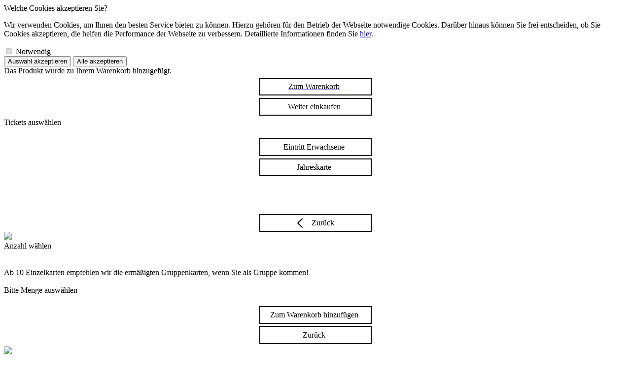

--- FILE ---
content_type: text/html; charset=UTF-8
request_url: https://hdgoe.at/author/Louise+Beckershaus
body_size: 54854
content:
<!DOCTYPE HTML PUBLIC "-//W3C//DTD HTML 4.01//EN" "http://www.w3.org/TR/html4/strict.dtd">

<html lang="de" class="no-js">

<head>
	<!-- <meta name="viewport" content="width=device-width, user-scalable=no"> -->
	<meta name="viewport" content="width=device-width">
	<meta name="description" content="hdgö - Haus der Geschichte Österreich">
	<meta http-equiv="Content-Type" content="text/html; charset=utf-8" />
	<meta http-equiv="X-UA-Compatible" content="IE=edge" />

	<meta property="og:title" content="Haus der Geschichte Österreich - hdgö" />
	<meta property="og:image" content="https://hdgoe.at/items/frontend/img/logo_new.jpg" />
	<meta property="og:type" content="website" />
	<meta property="og:url" content="https://hdgoe.at/" />
	<meta property="og:site_name" content="hdgö - Haus der Geschichte Österreich" />
	<meta property="og:description" content="Das Haus der Geschichte Österreich ist das erste zeitgeschichtliche Museum der Republik. Zeitgemäß vermittelt und pointiert erzählt, lädt das neue Museum in der Hofburg zur Auseinandersetzung mit der ambivalenten österreichischen Geschichte ein. " />
		<title>Louise Beckershaus - hdgö</title>
	
	      <link rel="canonical" href="https://hdgoe.at/author/Louise+Beckershaus" />
        
	
	
	<link rel="stylesheet" type="text/css" href="https://hdgoe.at/items/general/css/fonts.css">
	<link rel="stylesheet" type="text/css" href="https://hdgoe.at/items/general/css/demo.css">
	<link rel="stylesheet" type="text/css" href="https://hdgoe.at/items/frontend/css/desktop.css?ver=1769690417" media="all" />

	<link id="popup_css" rel="stylesheet" type="text/css" href="https://hdgoe.at/items/frontend/css/popup_black.css" media="all" />
	<link rel="stylesheet" type="text/css" href="https://hdgoe.at/items/frontend/css/jquery-ui.min.css" media="all" />
	<link rel="stylesheet" type="text/css" href="https://hdgoe.at/items/frontend/css/lightbox.css?ver=1769690417" media="all" />
	<link rel="stylesheet" type="text/css" href="https://hdgoe.at/items/frontend/css/animate.css" media="all" />
	<link rel="stylesheet" type="text/css" href="https://hdgoe.at/items/frontend/css/slick.css" media="all" />
	<link rel="stylesheet" type="text/css" href="https://hdgoe.at/items/frontend/css/jquery.timepicker.css" media="all" />
	<link rel="stylesheet" type="text/css" href="https://hdgoe.at/items/frontend/css/fullcalendar.css?ver=1769690417" media="all" />

	<link rel="icon" type="image/svg" href="https://hdgoe.at/items/frontend/img/logo_fav.png">

	<script type="text/javascript" src="https://hdgoe.at/items/general/js/jquery-1.11.3.min.js"></script>
	<script src="https://hdgoe.at/items/frontend/js/jquery-ui.min.js" type="text/javascript"></script>
	<script src="https://hdgoe.at/items/general/js/jquery-touch-punch.js" type="text/javascript"></script>
	<script src="https://hdgoe.at/items/frontend/js/slick.js" type="text/javascript"></script>
	<script src="https://hdgoe.at/items/frontend/js/packery.pkgd.min.js" type="text/javascript"></script>
	<script src="https://hdgoe.at/items/frontend/js/animatesprite.js" type="text/javascript"></script>
	<script src="https://hdgoe.at/items/frontend/js/jquery.timepicker.js" type="text/javascript"></script>
	<script src="https://hdgoe.at/items/frontend/js/lightbox.js?ver=1769690417" type="text/javascript"></script>
	<script src="https://hdgoe.at/items/frontend/js/jquery.lazy.min.js?ver=4" type="text/javascript"></script>
<!-- 	<script src="https://hdgoe.at/items/general/js/jquery.waypoints.min.js" type="text/javascript"></script> -->
	
	
	
	
	<!--<script src="https://hdgoe.at/items/frontend/js/jquery-ui-draggable-collision.min.js" type="text/javascript"></script>
		-->
	<script src="https://hdgoe.at/items/frontend/js/moment.js" type="text/javascript"></script>
	<script src="https://hdgoe.at/items/frontend/js/moment-recur.js" type="text/javascript"></script>
	<script src="https://hdgoe.at/items/frontend/js/fullcalendar.js" type="text/javascript"></script>
	<script src="https://hdgoe.at/items/frontend/js/desktop.js?ver=1769690417" type="text/javascript"></script>
	<script src="https://hdgoe.at/items/frontend/js/responsive.js?ver=2" type="text/javascript"></script>
	
	
	<script type="text/javascript" src="https://w19.captcha.at/sdk.js" defer></script>
	
	<script>
		var rootUrl = 'https://hdgoe.at/';
		var lang = 0;

		$(document).ready(function () {

			KROT.setup("MiddSjGIFjnCCFYIwqwJ-x-beaaafba42b0b01dcad78ed0671cab1c57a4a3e8")

		});
	</script>

		<!-- Global site tag (gtag.js) - Google Analytics
		<script async src="https://www.googletagmanager.com/gtag/js?id=G-67B3FJ6PFF"></script>
		<script>
			window.dataLayer = window.dataLayer || [];

			function gtag() {
				dataLayer.push(arguments);
			}
			gtag('js', new Date());

			gtag('config', 'G-67B3FJ6PFF');
		</script>
 -->


	<!-- Matomo -->
	<script type="text/javascript">
		/*	
		OLD MATOMO
		var _paq = _paq || [];
		
		_paq.push(['trackPageView']);
		_paq.push(['enableLinkTracking']);
		(function() {
			var u = "//hdgoe.at/analytics/";
			_paq.push(['setTrackerUrl', u + 'piwik.php']);
			_paq.push(['setSiteId', '1']);
			var d = document,
				g = d.createElement('script'),
				s = d.getElementsByTagName('script')[0];
			g.type = 'text/javascript';
			g.async = true;
			g.defer = true;
			g.src = u + 'piwik.js';
			s.parentNode.insertBefore(g, s);
		})();*/
		
		/* OLD GTAG */
		
		
		
		
		
		
	
		
		//NEW MATOMO
		/* tracker methods like "setCustomDimension" should be called before "trackPageView" */
		/*var _paq = window._paq = window._paq || [];
		  
		  _paq.push(["setDocumentTitle", document.domain + "/" + document.title]);
		  _paq.push(["setCookieDomain", "*.hdgoe.at"]);
		  _paq.push(["setDomains", ["*.hdgoe.at","*.1989.hdgoe.at","*.audio.hdgoe.at","*.bauen.hdgoe.at","*.bilder.hdgoe.at","*.diktaturen.hdgoe.at","*.ferien.hdgoe.at","*.heldenplatz.hdgoe.at","*.postkarten.hdgoe.at","*.www.hdgoe.at"]]);
		  _paq.push(['trackPageView']);
		  _paq.push(['enableLinkTracking']);
		  (function() {
			var u="https://analytics.onb.ac.at/";
			_paq.push(['setTrackerUrl', u+'matomo.php']);
			_paq.push(['setSiteId', '6']);
			var d=document, g=d.createElement('script'), s=d.getElementsByTagName('script')[0];
			g.async=true; g.src=u+'matomo.js'; s.parentNode.insertBefore(g,s);
		  })();*/
		
	</script>
	<!-- End Matomo Code -->

	
    
<!-- Hotjar Tracking Code for https://www.hdgoe.at/ -
	<script>
		(function(h,o,t,j,a,r){
			h.hj=h.hj||function(){(h.hj.q=h.hj.q||[]).push(arguments)};
			h._hjSettings={hjid:2962429,hjsv:6};
			a=o.getElementsByTagName('head')[0];
			r=o.createElement('script');r.async=1;
			r.src=t+h._hjSettings.hjid+j+h._hjSettings.hjsv;
			a.appendChild(r);
		})(window,document,'https://static.hotjar.com/c/hotjar-','.js?sv=');
	</script>->
	
	<!-- Dynamic embeds -->
	
	 	
	
</head>

<body>
	<!-- new btns style -->
		<style>
	     .captcha_at
	     {
	         z-index: 5000000000 !important;
	     
	     }
	
		.new_btn_style {
			height: 32px;
			border: 2px solid black;
			display: flex !important;
			font-size: 16px !important;
			align-items: center;
			justify-content: center;
			flex-flow: row nowrap;
			padding: 0 15px 0 9px !important;
			transition: all 0.3s ease-in-out;
			width: 200px;
			text-align: center;
			background-color: white !important;
			color: black !important;
			cursor: pointer;
			margin: auto;
			font-family: unset !important;
		}

		.new_btn_style_icon {
			width: 23px;
			max-width: 100%;
			max-height: 100%;
			margin-right: 12px;
			stroke: black;
			transition: all 0.5s ease-in-out !important;
			background: transparent !important;
		}

		.iconz {
			width: 11px;
			margin: 0 18px 0 6px;
		}

		.new_btn_style>span {
			margin: auto;
		}

		.new_btn_style_small {
			width: 110px !important;
		}

		.new_btn_style:hover {
			animation: btn_color_change 30s infinite;
		}

		.new_btn_style:hover .new_btn_style_icon {
			animation: icon_color_change 30s infinite;
		}



		@keyframes btn_color_change {
			2% {
				border-color: #f44336;
				background-color: white;
				color: black;
				stroke: white;
			}

			4% {
				border-color: #d32f2f;
				background-color: white;
				color: black;
				stroke: white;
			}

			6% {
				border-color: #ff1744;
				background-color: white;
				color: black;
				stroke: white;
			}

			8% {
				border-color: #d50000;
				background-color: white;
				color: black;
				stroke: white;
			}

			10% {
				border-color: #ec407a;
				background-color: white;
				color: black;
				stroke: white;
			}

			12% {
				border-color: #c2185b;
				background-color: white;
				color: black;
				stroke: white;
			}

			14% {
				border-color: #ff4081;
				background-color: white;
				color: black;
				stroke: white;
			}

			16% {
				border-color: #9c27b0;
				background-color: white;
				color: black;
				stroke: white;
			}

			18% {
				border-color: #6a1b9a;
				background-color: white;
				color: black;
				stroke: white;
			}

			20% {
				border-color: #d500f9;
				background-color: white;
				color: black;
				stroke: white;
			}

			22% {
				border-color: #aa00ff;
				background-color: white;
				color: black;
				stroke: white;
			}

			24% {
				border-color: #673ab7;
				background-color: white;
				color: black;
				stroke: white;
			}

			26% {
				border-color: #311b92;
				background-color: white;
				color: black;
				stroke: white;
			}

			28% {
				border-color: #6200ea;
				background-color: white;
				color: black;
				stroke: white;
			}

			30% {
				border-color: #304ffe;
				background-color: white;
				color: black;
				stroke: white;
			}

			32% {
				border-color: #283593;
				background-color: white;
				color: black;
				stroke: white;
			}

			34% {
				border-color: #3f51b5;
				background-color: white;
				color: black;
				stroke: white;
			}

			36% {
				border-color: #42a5f5;
				background-color: white;
				color: black;
				stroke: white;
			}

			38% {
				border-color: #2962ff;
				background-color: white;
				color: black;
				stroke: white;
			}

			40% {
				border-color: #4fc3f7;
				background-color: white;
				color: black;
				stroke: white;
			}

			42% {
				border-color: #26c6da;
				background-color: white;
				color: black;
				stroke: white;
			}

			44% {
				border-color: #00b8d4;
				background-color: white;
				color: black;
				stroke: white;
			}

			46% {
				border-color: #1de9b6;
				background-color: white;
				color: black;
				stroke: white;
			}

			48% {
				border-color: #26a69a;
				background-color: white;
				color: black;
				stroke: white;
			}

			50% {
				border-color: #00c853;
				background-color: white;
				color: black;
				stroke: white;
			}

			52% {
				border-color: #00e676;
				background-color: white;
				color: black;
				stroke: white;
			}

			54% {
				border-color: #64dd17;
				background-color: white;
				color: black;
				stroke: white;
			}

			56% {
				border-color: #8bc34a;
				background-color: white;
				color: black;
				stroke: white;
			}

			58% {
				border-color: #b2ff59;
				background-color: white;
				color: black;
				stroke: white;
			}

			60% {
				border-color: #cddc39;
				background-color: white;
				color: black;
				stroke: white;
			}

			62% {
				border-color: #aeea00;
				background-color: white;
				color: black;
				stroke: white;
			}

			64% {
				border-color: #ffea00;
				background-color: white;
				color: black;
				stroke: white;
			}

			66% {
				border-color: #ffd600;
				background-color: white;
				color: black;
				stroke: white;
			}

			68% {
				border-color: #f57f17;
				background-color: white;
				color: black;
				stroke: white;
			}

			70% {
				border-color: #ffca28;
				background-color: white;
				color: black;
				stroke: white;
			}

			72% {
				border-color: #ff6f00;
				background-color: white;
				color: black;
				stroke: white;
			}

			74% {
				border-color: #ffab00;
				background-color: white;
				color: black;
				stroke: white;
			}

			76% {
				border-color: #e65100;
				background-color: white;
				color: black;
				stroke: white;
			}

			78% {
				border-color: #fb8c00;
				background-color: white;
				color: black;
				stroke: white;
			}

			80% {
				border-color: #f4511e;
				background-color: white;
				color: black;
				stroke: white;
			}

			82% {
				border-color: #ff3d00;
				background-color: white;
				color: black;
				stroke: white;
			}

			84% {
				border-color: #ff6e40;
				background-color: white;
				color: black;
				stroke: white;
			}

			100% {
				border-color: #f44336;
				/* background-color: #f44336; */
				color: white;
				stroke: white;
			}
		}

		@keyframes icon_color_change {
			2% {
				stroke: white;
			}

			4% {
				stroke: white;
			}

			6% {
				stroke: white;
			}

			8% {
				stroke: white;
			}

			10% {
				stroke: white;
			}

			12% {
				stroke: white;
			}

			14% {
				stroke: white;
			}

			16% {
				stroke: white;
			}

			18% {
				stroke: white;
			}

			20% {
				stroke: white;
			}

			22% {
				stroke: white;
			}

			24% {
				stroke: white;
			}

			26% {
				stroke: white;
			}

			28% {
				stroke: white;
			}

			30% {
				stroke: white;
			}

			32% {
				stroke: white;
			}

			34% {
				stroke: white;
			}

			36% {
				stroke: white;
			}

			38% {
				stroke: white;
			}

			40% {
				stroke: white;
			}

			42% {
				stroke: white;
			}

			44% {
				stroke: white;
			}

			46% {
				stroke: white;
			}

			48% {
				stroke: white;
			}

			50% {
				stroke: white;
			}

			52% {
				stroke: white;
			}

			54% {
				stroke: white;
			}

			56% {
				stroke: white;
			}

			58% {
				stroke: white;
			}

			60% {
				stroke: white;
			}

			62% {
				stroke: white;
			}

			64% {
				stroke: white;
			}

			66% {
				stroke: white;
			}

			68% {
				stroke: white;
			}

			70% {
				stroke: white;
			}

			72% {
				stroke: white;
			}

			74% {
				stroke: white;
			}

			76% {
				stroke: white;
			}

			78% {
				stroke: white;
			}

			80% {
				stroke: white;
			}

			82% {
				stroke: white;
			}

			84% {
				stroke: white;
			}

			100% {
				color: white;
				stroke: white;
			}
		}
	</style>
	<!-- end new btns style -->

         <div id="cookie_warning">
            <div class="cookie95p">
                <div class="cookie1000">
                    <div class="cookieLeft">
                        <div class="cookieHeader">Welche Cookies akzeptieren Sie?</div>
                        <div class="cookie_warning_text">
                            <p>Wir verwenden Cookies, um Ihnen den besten Service bieten zu können. Hierzu gehören für den Betrieb der Webseite notwendige Cookies. Darüber hinaus können Sie frei entscheiden, ob Sie Cookies akzeptieren, die helfen die Performance der Webseite zu verbessern. Detaillierte Informationen finden Sie <a target="_blank" href="https://hdgoe.at/cookies">hier</a>.</p>                        </div>
                   
                        <div class="cookieButtonHolder">
                            <div class="cookieSelect cookieButtonRelHolder">
                                <input tabindex="1" id="cookie_nec_check" class="necButton roundButton" type="checkbox" name="cookie_nec" checked disabled>
                                <label class="necText" for="cookie_nec">Notwendig</label>
                            </div>
                            
                                                   <!--     <div class="cookieSelect cookieButtonRelHolder">
                                <input id="cookie_rel_check" class="relButton roundButton" type="checkbox" name="cookie_rel">
                                <label class="relText" for="cookie_rel">Relevant</label>
                            </div>
                            <div class="cookieSelect cookieButtonMarkHolder">
                                <input id="cookie_mark_check" class="markButton roundButton" type="checkbox" name="cookie_mark">
                                <label class="markText" for="cookie_mark">Marketing</label>
                            </div> --> 
                        </div>



                    </div>
                    <div class="cookieRight">
                        <button tabindex="5" class="cookieHover cookieSave">Auswahl akzeptieren</button>
                        <button tabindex="6" class="cookieHover cookieAcceptAll">Alle akzeptieren</button>
                    </div>
                </div>
            </div>
        </div>
    			<!--  <div id="cookie_overlay">
			<div id="cookie_warning">
				<div id="cookie_title">Welche Cookies akzeptieren Sie?</div>
				<div id="cookie_text"><p>Wir verwenden Cookies, um Ihnen den besten Service bieten zu können. Hierzu gehören für den Betrieb der Webseite notwendige Cookies. Darüber hinaus können Sie frei entscheiden, ob Sie Cookies akzeptieren, die helfen die Performance der Webseite zu verbessern. Detaillierte Informationen finden Sie <a target="_blank" href="https://hdgoe.at/cookies">hier</a>.</p></div>
				<!-- analytics cookies 
				<div id="cookie_text">
					<input type="checkbox" name="a_cookie" id="a_cookie_check">
					Ich akzeptiere die Verwendung von anonymisierten Cookies zur <a target='_blank' href='https://www.hdgoe.at/datenschutz' style='text-decoration: underline'>Webanalyse</a>.				</div>
				<div id="warning_close">OK</div>
			</div>
		</div>-->
	



	<div id="shop_overlay">
		<div id="shop_warning">
			<div id="shop_text">Das Produkt wurde zu Ihrem Warenkorb hinzugefügt.</div>
			<div id="shop_text_error" style="display:none;">Das Produkt wurde zu Ihrem Warenkorb hinzugefügt.</div>
			<a href="https://hdgoe.at/shopping_cart">
				<div class="shop_overlay_btn new_btn_style" style="margin:5px auto;">Zum Warenkorb</div>
			</a>
			<div class="shop_continue shop_overlay_btn new_btn_style" style="margin:5px auto;">Weiter einkaufen</div>
		</div>
	</div>

	<div id="ticket_overlay">
		<div id="ticket_type">
			<div class="ticket_title">Tickets auswählen</div>
			<br />
			<div id="single_tickets" class="shop_overlay_btn new_btn_style get_tickets" style="margin:5px auto;" gid="a3434958-1894-ee11-9712-005056bcbded">Eintritt Erwachsene</div>			
			<div id="yearly_tickets" class="shop_overlay_btn new_btn_style get_tickets" style="margin:5px auto;" gid="43225ee1-1894-ee11-9712-005056bcbded">Jahreskarte</div>
			<br />
			<br />
			<br />
			<br />
			<div class="shop_close shop_overlay_btn new_btn_style">
				<svg class="new_btn_style_icon iconz" version="1.1" id="Layer_1" xmlns="http://www.w3.org/2000/svg" xmlns:xlink="http://www.w3.org/1999/xlink" x="0px" y="0px" viewBox="0 0 15 26" style="enable-background:new 0 0 15 26;" xml:space="preserve">
					<style type="text/css">
						.new_btn_style_icon {
							fill: none;
							stroke-width: 3;
							stroke-linecap: round;
							stroke-linejoin: round;
							stroke-miterlimit: 10;
						}
					</style>
					<polyline class="iconz" points="13.49,2.24 1.69,13.33 13.49,24.41 " />
				</svg>
				Zurück			</div>
		</div>

		<div id="single_ticket_holder">
			<div class="close_overlay_btn"><img src="https://hdgoe.at/items/frontend/img/X.svg" /></div>
			<div class="ticket_title">Anzahl wählen</div>
			<br />
			
			<div id="tickets_holder">
				
			</div>
			
			<br />
			<div id="ticket_msg">Ab 10 Einzelkarten empfehlen wir die ermäßigten Gruppenkarten, wenn Sie als Gruppe kommen!</div>
			<br />
			<div id="ticket_error">Bitte Menge auswählen</div>
			<br />
			<div id="add_to_cart" class="add_tickets shop_overlay_btn new_btn_style" style="margin:5px auto;">Zum Warenkorb hinzufügen</div>
			<div class="shop_close_back shop_overlay_btn new_btn_style" style="margin:5px auto;">Zurück</div>
		</div>

		



		


		<div id="yearly_ticket_holder">
			<div class="close_overlay_btn"><img src="https://hdgoe.at/items/frontend/img/X.svg" /></div>
			<div class="ticket_title">Jahreskarte Personalisieren</div>
			<br />
						<br style="clear:both" />
			<div id="ticket_error_year">Bitte alle Pflichtfelder(*) ausfüllen!</div>
			<br />
			<div id="" type="yearly" class="add_tickets shop_overlay_btn new_btn_style" style="margin:5px auto;">Zum Warenkorb hinzufügen</div>
			<div class="shop_close_back shop_overlay_btn new_btn_style" style="margin:5px auto;">Zurück</div>
		</div>
	</div>


	<div id="tour_overlay">
		<div id="tour_warning">
			<div id="cookie_text" class="tour_success_msg">Danke, Ihre Anfrage wurde gespeichert. Unser Vermittlungsteam meldet sich in Kürze!</div>
			<div id="tour_close">OK</div>
		</div>
	</div>

	<div id="tour_overlay_error">
		<div id="tour_warning_error">
			<div id="cookie_text" class="tour_error_msg">Bitte alle Pflichtfelder(*) ausfüllen und AGBs akzeptieren!</div>
			<button id="tour_close_error">OK</button>
		</div>
	</div>



	<div id="preload"></div>
	<div id="menuholder">
		<a tabindex="10" href="https://hdgoe.at/">
			<div id="logo">
				<img style="width:61px;height:47px;float:left;" src="https://hdgoe.at/items/frontend/img/logo.svg" alt="" />
				<div id="logo_text" style="float:left;margin-left:5px;line-height:17px;">
											Haus der<br />
						Geschichte<br />
						Österreich
									</div>
			</div>
		</a>


		<img id="mobile_menu_btn" src="https://hdgoe.at/items/frontend/img/icons_35x35_menu.svg" onerror="this.src='https://hdgoe.at/items/frontend/img/menu.svg'; this.onerror=null;">

		<nav id="mobile_menu">
		<ol class="noEffect">

							<li  aria-label="Gehe zu Besuch" class="mobile_menu_item sub  list  "  type="2">Besuch</li>
										<nav class="submenu_holder_mobile" type="2">
							
							

								<a href="https://hdgoe.at/category/%C3%96ffnungszeiten+%26+Preise">
									<li tabindex="101" aria-label="Gehe zu Öffnungszeiten & Preise" class="submenu_item " type="category" iid="33" cid="33">Öffnungszeiten & Preise</li>
								</a>



								



							

								<a href="https://hdgoe.at/category/Anfahrt+%26+Kontakt">
									<li tabindex="102" aria-label="Gehe zu Anfahrt & Kontakt" class="submenu_item " type="category" iid="36" cid="36">Anfahrt & Kontakt</li>
								</a>



								



							

								<a href="https://hdgoe.at/category/webshop">
									<li tabindex="103" aria-label="Gehe zu Online Tickets " class="submenu_item " type="category" iid="107" >Online Tickets </li>
								</a>



								



							

								<a href="https://hdgoe.at/category/programm_buchen">
									<li tabindex="104" aria-label="Gehe zu Programm buchen" class="submenu_item " type="category" iid="41" >Programm buchen</li>
								</a>



								



							

								<a href="https://hdgoe.at/category/barrierefrei">
									<li tabindex="105" aria-label="Gehe zu Barrierefreiheit" class="submenu_item " type="category" iid="122" >Barrierefreiheit</li>
								</a>



								



													</nav>
																									

							<li  aria-label="Gehe zu Ausstellungen" class="mobile_menu_item sub  list  "  type="7">Ausstellungen</li>
														<nav class="submenu_holder_mobile" type="7">
							
							

								<a href="https://hdgoe.at/category/aktuell_im_museum">
									<li tabindex="200" aria-label="Gehe zu Aktuell im Museum" class="submenu_item " type="category" iid="103" >Aktuell im Museum</li>
								</a>



								



							

								<a href="https://hdgoe.at/category/vorschau">
									<li tabindex="201" aria-label="Gehe zu Vorschau" class="submenu_item " type="category" iid="79" >Vorschau</li>
								</a>



								



							

								<a href="https://hdgoe.at/category/rueckschau">
									<li tabindex="202" aria-label="Gehe zu Rückschau" class="submenu_item " type="category" iid="80" >Rückschau</li>
								</a>



								



							

								<a href="https://hdgoe.at/category/hdgoe_on_tour">
									<li tabindex="203" aria-label="Gehe zu hdgö on tour" class="submenu_item " type="category" iid="150" >hdgö on tour</li>
								</a>



								



							

								<a href="https://hdgoe.at/category/buecher">
									<li tabindex="209" aria-label="Gehe zu Bücher und Kataloge" class="submenu_item " type="category" iid="139" >Bücher und Kataloge</li>
								</a>



								



							

								<a href="https://hdgoe.at/category/kuenstlerische_projekte">
									<li tabindex="210" aria-label="Gehe zu Künstlerische Projekte" class="submenu_item " type="category" iid="45" >Künstlerische Projekte</li>
								</a>



								



													</nav>
																					

							<li  aria-label="Gehe zu Programm" class="mobile_menu_item sub  list  "  type="6">Programm</li>
																		<nav class="submenu_holder_mobile" type="6">
							
							

								<a href="https://hdgoe.at/category/kalender">
									<li tabindex="311" aria-label="Gehe zu Kalender" class="submenu_item " type="category" iid="20" >Kalender</li>
								</a>



								



							

								<a href="https://hdgoe.at/category/schulen">
									<li tabindex="322" aria-label="Gehe zu Schulen" class="submenu_item " type="category" iid="8" >Schulen</li>
								</a>



								



							

								<a href="https://hdgoe.at/category/kinder-und-jugendliche">
									<li tabindex="333" aria-label="Gehe zu Kinder und Jugendliche" class="submenu_item " type="category" iid="12" >Kinder und Jugendliche</li>
								</a>



								



							

								<a href="https://hdgoe.at/category/erwachsene">
									<li tabindex="344" aria-label="Gehe zu Erwachsene" class="submenu_item " type="category" iid="9" >Erwachsene</li>
								</a>



								



							

								<a href="https://hdgoe.at/category/Newsletter">
									<li tabindex="355" aria-label="Gehe zu Newsletter" class="submenu_item " type="category" iid="57" >Newsletter</li>
								</a>



								



													</nav>
																	

							<li  aria-label="Gehe zu Digitales Museum" class="mobile_menu_item sub  list  "  type="11">Digitales Museum</li>
																						<nav class="submenu_holder_mobile" type="11">
							
							

								<a href="https://hdgoe.at/category/geschichte-mit-schreiben">
									<li tabindex="402" aria-label="Gehe zu Web-Ausstellungen zum Mitmachen" class="submenu_item " type="category" iid="44" >Web-Ausstellungen zum Mitmachen</li>
								</a>



								



							

								<a href="https://hdgoe.at/category/web-ausstellungen">
									<li tabindex="422" aria-label="Gehe zu Web-Ausstellungen" class="submenu_item " type="category" iid="5" >Web-Ausstellungen</li>
								</a>



								



							

								<a href="https://hdgoe.at/category/audio-themenwege">
									<li tabindex="433" aria-label="Gehe zu Audio-Themenwege" class="submenu_item " type="category" iid="116" >Audio-Themenwege</li>
								</a>



								



							

								<a href="https://hdgoe.at/category/hoeren_und_sehen">
									<li tabindex="444" aria-label="Gehe zu Geschichte hören und sehen" class="submenu_item " type="category" iid="92" >Geschichte hören und sehen</li>
								</a>



								



							

								<a href="https://hdgoe.at/category/lexikon">
									<li tabindex="466" aria-label="Gehe zu Lexikon zur Zeitgeschichte" class="submenu_item " type="category" iid="11" >Lexikon zur Zeitgeschichte</li>
								</a>



								



							

								<a href="https://hdgoe.at/category/sammlung_vorschau">
									<li tabindex="477" aria-label="Gehe zu Sammlung Online: Vorschau" class="submenu_item " type="category" iid="62" >Sammlung Online: Vorschau</li>
								</a>



								



							

								<a href="https://hdgoe.at/category/themenschwerpunkte">
									<li tabindex="488" aria-label="Gehe zu Themensammlungen" class="submenu_item " type="category" iid="144" >Themensammlungen</li>
								</a>



								



							

								<a href="https://hdgoe.at/category/blog">
									<li tabindex="499" aria-label="Gehe zu Blog" class="submenu_item " type="category" iid="21" >Blog</li>
								</a>



								



													</nav>
													

							<li  aria-label="Gehe zu Über uns" class="mobile_menu_item sub  list  "  type="1">Über uns</li>
																										<nav class="submenu_holder_mobile" type="1">
							
							

								<a href="https://hdgoe.at/category/das_museum">
									<li tabindex="500" aria-label="Gehe zu Museum" class="submenu_item " type="category" iid="18" cid="18">Museum</li>
								</a>



								



							

								<a href="https://hdgoe.at/category/gremien">
									<li tabindex="503" aria-label="Gehe zu Gremien" class="submenu_item " type="category" iid="17" cid="17">Gremien</li>
								</a>



								



							

								<a href="https://hdgoe.at/category/team">
									<li tabindex="504" aria-label="Gehe zu Team" class="submenu_item " type="category" iid="112" >Team</li>
								</a>



								



							

								<a href="https://hdgoe.at/category/partnerinnen">
									<li tabindex="505" aria-label="Gehe zu Partner*innen" class="submenu_item " type="category" iid="42" >Partner*innen</li>
								</a>



								



							

								<a href="https://hdgoe.at/category/Freie+Stellen">
									<li tabindex="509" aria-label="Gehe zu Freie Stellen" class="submenu_item " type="category" iid="61" >Freie Stellen</li>
								</a>



								



													</nav>
									

			



			<div class="search_holder"><input type="text" name="search" id="search_mobile" placeholder="Suchen" /><input type="submit" value="" style="display: none;">

			<button id="search_btn_mobile" type="button">
				<img class="search_lupe" src="https://hdgoe.at/items/frontend/img/lupe.svg">
				<img class="search_loader" src="https://hdgoe.at/items/frontend/img/preloader.gif">
			</button>
			</div>


			<div class="menu_top_item lang_nav">
				<button tabindex="0" class="light lang_item active" lang="0">DE</button>
				<div class="light">|</div>
				<button tabindex="0" class="light lang_item " lang="1">EN</button>
			</div>

			<a href="https://hdgoe.at/category/presse">
				<div class="menu_top_item">Presse</div>
			</a>

			<a href="https://hdgoe.at/barrierefrei_leichtlesen">
				<div class="menu_top_item">Leicht Lesen</div>
			</a>




			<div id="social_holder_mobile" style="">
				<a tabindex="11" target="_blank" href="https://www.facebook.com/hdgoe/">
					<svg aria-label="Folge hdgö auf Facebook" class="social_item_mobile" xmlns="http://www.w3.org/2000/svg" viewBox="0 0 170.08 170.08">
						<path d="M92.13,7.09a85,85,0,1,0,85,85A85,85,0,0,0,92.13,7.09ZM119.76,59h-10c-7.85,0-9.37,3.48-9.37,8.59V78.84H119.1l-2.44,17.64H100.37v45.25H80.83V96.48H64.49V78.84H80.83v-13c0-15.09,9.89-23.31,24.33-23.31a145.65,145.65,0,0,1,14.6.69Z" transform="translate(-7.09 -7.09)" />
					</svg>
				</a>

				<a tabindex="12" target="_blank" href="https://www.youtube.com/channel/UCWWylBnzVkzVPXQ03iV2seA">
					<img alt="" aria-label="Folge hdgö auf Youtube" class="social_item_mobile" src="https://hdgoe.at/items/frontend/img/yt_icon.svg">
				</a>
				<!--<a target="_blank" href="https://twitter.com/hdgoe">
					<img class="tw_share" id="detail_tw" src='https://hdgoe.at/items/frontend/img/twitter_black.svg' />
					<svg class="social_item_mobile" xmlns="http://www.w3.org/2000/svg" viewBox="0 0 170.08 170.08">
						<path d="M92.13,7.09a85,85,0,1,0,85,85A85,85,0,0,0,92.13,7.09Zm43.2,69.06c0,.87,0,1.74,0,2.63,0,26.9-20.47,57.91-57.91,57.91a57.66,57.66,0,0,1-31.2-9.14,43.16,43.16,0,0,0,4.86.28,40.81,40.81,0,0,0,25.27-8.71,20.38,20.38,0,0,1-19-14.14,20.18,20.18,0,0,0,9.19-.35,20.36,20.36,0,0,1-16.32-20v-.25A20.23,20.23,0,0,0,59.48,87a20.36,20.36,0,0,1-6.3-27.17A57.8,57.8,0,0,0,95.13,81.06a20.37,20.37,0,0,1,34.69-18.57,40.75,40.75,0,0,0,12.92-4.94,20.4,20.4,0,0,1-9,11.26,40.56,40.56,0,0,0,11.69-3.2A41.68,41.68,0,0,1,135.33,76.15Z" transform="translate(-7.09 -7.09)" />
					</svg>
				</a> -->

				<a tabindex="13" target="_blank" href="https://www.instagram.com/hdgoe/">
					<img alt="" aria-label="Folge hdgö auf Instagram" class="social_item_mobile" src="https://hdgoe.at/items/frontend/img/insta.svg">
				</a>

			</div>

		</ol>
		</nav>



		<div id="menu_right_top">

			<div id="social_holder" style="">
				<a tabindex="11" target="_blank" href="https://www.facebook.com/hdgoe/">
					<svg aria-label="Folge hdgö auf Facebook" class="social_item" xmlns="http://www.w3.org/2000/svg" viewBox="0 0 170.08 170.08">
						<path d="M92.13,7.09a85,85,0,1,0,85,85A85,85,0,0,0,92.13,7.09ZM119.76,59h-10c-7.85,0-9.37,3.48-9.37,8.59V78.84H119.1l-2.44,17.64H100.37v45.25H80.83V96.48H64.49V78.84H80.83v-13c0-15.09,9.89-23.31,24.33-23.31a145.65,145.65,0,0,1,14.6.69Z" transform="translate(-7.09 -7.09)" />
					</svg>
				</a>

				<a tabindex="12" target="_blank" href="https://www.youtube.com/channel/UCWWylBnzVkzVPXQ03iV2seA">
					<img alt="" aria-label="Folge hdgö auf Youtube" class="social_item" src="https://hdgoe.at/items/frontend/img/yt_icon.svg">
				</a>
				<!--<a target="_blank" href="https://twitter.com/hdgoe">
					<!--<img class="tw_share" id="detail_tw" src='https://hdgoe.at/items/frontend/img/twitter_black.svg' />
					<svg class="social_item" xmlns="http://www.w3.org/2000/svg" viewBox="0 0 170.08 170.08">
						<path d="M92.13,7.09a85,85,0,1,0,85,85A85,85,0,0,0,92.13,7.09Zm43.2,69.06c0,.87,0,1.74,0,2.63,0,26.9-20.47,57.91-57.91,57.91a57.66,57.66,0,0,1-31.2-9.14,43.16,43.16,0,0,0,4.86.28,40.81,40.81,0,0,0,25.27-8.71,20.38,20.38,0,0,1-19-14.14,20.18,20.18,0,0,0,9.19-.35,20.36,20.36,0,0,1-16.32-20v-.25A20.23,20.23,0,0,0,59.48,87a20.36,20.36,0,0,1-6.3-27.17A57.8,57.8,0,0,0,95.13,81.06a20.37,20.37,0,0,1,34.69-18.57,40.75,40.75,0,0,0,12.92-4.94,20.4,20.4,0,0,1-9,11.26,40.56,40.56,0,0,0,11.69-3.2A41.68,41.68,0,0,1,135.33,76.15Z" transform="translate(-7.09 -7.09)" />
					</svg>
				</a>-->

				<a tabindex="13" target="_blank" href="https://www.instagram.com/hdgoe/">
					<img alt="" aria-label="Folge hdgö auf Instagram" class="social_item" src="https://hdgoe.at/items/frontend/img/insta.svg">
				</a>

			</div>

			<div tabindex="14" class="search_holder"><input alt="Search" type="text" name="search" id="search" placeholder="Suchen" />
				<button id="search_btn" type="button">
					<img class="search_lupe" src="https://hdgoe.at/items/frontend/img/icons_20x20_lupe.svg">
					<img class="search_loader" src="https://hdgoe.at/items/frontend/img/preloader.gif">
				</button>
			</div>

			<a tabindex="15" href="https://hdgoe.at/category/presse">
				<div class="menu_top_item">Presse</div>
			</a>

			<a tabindex="16" href="https://hdgoe.at/barrierefrei_leichtlesen">
				<div class="menu_top_item">Leicht Lesen</div>
			</a>

			<div class="menu_top_item lang_nav">
				<button tabindex="17" class="light lang_item active" lang="0">DE</button>
				<div class="light">|</div>
				<button tabindex="18" class="light lang_item " lang="1">EN</button>
			</div>


			<a tabindex="19" href="https://hdgoe.at/shopping_cart">
				<div style="display:none" id="cartholder">
					<img id="cart_img" src="https://hdgoe.at/items/frontend/img/shoppingcart.svg">
					<div id="num_holder">0</div>
				</div>
			</a>

		</div>

		<nav id="menu_right">
			<ol class="noEffect">

										<li tabindex="99" aria-label="Gehe zu Besuch" aria-expanded="false"  class="mainmenu_item sub  list  
													
														"  type="2">Besuch</li>
							<li tabindex="199" aria-label="Gehe zu Ausstellungen" aria-expanded="false"  class="mainmenu_item sub  list  
													
														"  type="7">Ausstellungen</li>
							<li tabindex="299" aria-label="Gehe zu Programm" aria-expanded="false"  class="mainmenu_item sub  list  
													
														"  type="6">Programm</li>
							<li tabindex="399" aria-label="Gehe zu Digitales Museum" aria-expanded="false"  class="mainmenu_item sub  list  
													
														"  type="11">Digitales Museum</li>
							<li tabindex="499" aria-label="Gehe zu Über uns" aria-expanded="false"  class="mainmenu_item sub  list  
													
														"  type="1">Über uns</li>
						</ol>

		</nav>


							<!-- <nav> -->

			<nav class="noEffect submenu_holder" type="2">
				


				
					<a tabindex="101" class='submenuAnchor' href="https://hdgoe.at/category/%C3%96ffnungszeiten+%26+Preise">
						<li aria-label="Gehe zu Öffnungszeiten & Preise"  class="submenu_item can_drag " type="category" iid="33" cid="33">Öffnungszeiten & Preise</li>
					</a>

				
				
					<a tabindex="102" class='submenuAnchor' href="https://hdgoe.at/category/Anfahrt+%26+Kontakt">
						<li aria-label="Gehe zu Anfahrt & Kontakt"  class="submenu_item can_drag " type="category" iid="36" cid="36">Anfahrt & Kontakt</li>
					</a>

				
				
					<a tabindex="103" class='submenuAnchor' href="https://hdgoe.at/category/webshop">
						<li aria-label="Gehe zu Online Tickets "  class="submenu_item  " type="category" iid="107" >Online Tickets </li>
					</a>

				
				
					<a tabindex="104" class='submenuAnchor' href="https://hdgoe.at/category/programm_buchen">
						<li aria-label="Gehe zu Programm buchen"  class="submenu_item  " type="category" iid="41" >Programm buchen</li>
					</a>

				
				
					<a tabindex="105" class='submenuAnchor' href="https://hdgoe.at/category/barrierefrei">
						<li aria-label="Gehe zu Barrierefreiheit"  class="submenu_item  " type="category" iid="122" >Barrierefreiheit</li>
					</a>

				
							</nav>
			<!-- </nav> -->

					<!-- <nav> -->

			<nav class="noEffect submenu_holder" type="7">
				


				
					<a tabindex="200" class='submenuAnchor' href="https://hdgoe.at/category/aktuell_im_museum">
						<li aria-label="Gehe zu Aktuell im Museum"  class="submenu_item  " type="category" iid="103" >Aktuell im Museum</li>
					</a>

				
				
					<a tabindex="201" class='submenuAnchor' href="https://hdgoe.at/category/vorschau">
						<li aria-label="Gehe zu Vorschau"  class="submenu_item  " type="category" iid="79" >Vorschau</li>
					</a>

				
				
					<a tabindex="202" class='submenuAnchor' href="https://hdgoe.at/category/rueckschau">
						<li aria-label="Gehe zu Rückschau"  class="submenu_item  " type="category" iid="80" >Rückschau</li>
					</a>

				
				
					<a tabindex="203" class='submenuAnchor' href="https://hdgoe.at/category/hdgoe_on_tour">
						<li aria-label="Gehe zu hdgö on tour"  class="submenu_item  " type="category" iid="150" >hdgö on tour</li>
					</a>

				
				
					<a tabindex="209" class='submenuAnchor' href="https://hdgoe.at/category/buecher">
						<li aria-label="Gehe zu Bücher und Kataloge"  class="submenu_item  " type="category" iid="139" >Bücher und Kataloge</li>
					</a>

				
				
					<a tabindex="210" class='submenuAnchor' href="https://hdgoe.at/category/kuenstlerische_projekte">
						<li aria-label="Gehe zu Künstlerische Projekte"  class="submenu_item  " type="category" iid="45" >Künstlerische Projekte</li>
					</a>

				
							</nav>
			<!-- </nav> -->

					<!-- <nav> -->

			<nav class="noEffect submenu_holder" type="6">
				


				
					<a tabindex="311" class='submenuAnchor' href="https://hdgoe.at/category/kalender">
						<li aria-label="Gehe zu Kalender"  class="submenu_item  " type="category" iid="20" >Kalender</li>
					</a>

				
				
					<a tabindex="322" class='submenuAnchor' href="https://hdgoe.at/category/schulen">
						<li aria-label="Gehe zu Schulen"  class="submenu_item  " type="category" iid="8" >Schulen</li>
					</a>

				
				
					<a tabindex="333" class='submenuAnchor' href="https://hdgoe.at/category/kinder-und-jugendliche">
						<li aria-label="Gehe zu Kinder und Jugendliche"  class="submenu_item  " type="category" iid="12" >Kinder und Jugendliche</li>
					</a>

				
				
					<a tabindex="344" class='submenuAnchor' href="https://hdgoe.at/category/erwachsene">
						<li aria-label="Gehe zu Erwachsene"  class="submenu_item  " type="category" iid="9" >Erwachsene</li>
					</a>

				
				
					<a tabindex="355" class='submenuAnchor' href="https://hdgoe.at/category/Newsletter">
						<li aria-label="Gehe zu Newsletter"  class="submenu_item  " type="category" iid="57" >Newsletter</li>
					</a>

				
							</nav>
			<!-- </nav> -->

					<!-- <nav> -->

			<nav class="noEffect submenu_holder" type="11">
				


				
					<a tabindex="402" class='submenuAnchor' href="https://hdgoe.at/category/geschichte-mit-schreiben">
						<li aria-label="Gehe zu Web-Ausstellungen zum Mitmachen"  class="submenu_item  " type="category" iid="44" >Web-Ausstellungen zum Mitmachen</li>
					</a>

				
				
					<a tabindex="422" class='submenuAnchor' href="https://hdgoe.at/category/web-ausstellungen">
						<li aria-label="Gehe zu Web-Ausstellungen"  class="submenu_item  " type="category" iid="5" >Web-Ausstellungen</li>
					</a>

				
				
					<a tabindex="433" class='submenuAnchor' href="https://hdgoe.at/category/audio-themenwege">
						<li aria-label="Gehe zu Audio-Themenwege"  class="submenu_item  " type="category" iid="116" >Audio-Themenwege</li>
					</a>

				
				
					<a tabindex="444" class='submenuAnchor' href="https://hdgoe.at/category/hoeren_und_sehen">
						<li aria-label="Gehe zu Geschichte hören und sehen"  class="submenu_item  " type="category" iid="92" >Geschichte hören und sehen</li>
					</a>

				
				
					<a tabindex="466" class='submenuAnchor' href="https://hdgoe.at/category/lexikon">
						<li aria-label="Gehe zu Lexikon zur Zeitgeschichte"  class="submenu_item  " type="category" iid="11" >Lexikon zur Zeitgeschichte</li>
					</a>

				
				
					<a tabindex="477" class='submenuAnchor' href="https://hdgoe.at/category/sammlung_vorschau">
						<li aria-label="Gehe zu Sammlung Online: Vorschau"  class="submenu_item  " type="category" iid="62" >Sammlung Online: Vorschau</li>
					</a>

				
				
					<a tabindex="488" class='submenuAnchor' href="https://hdgoe.at/category/themenschwerpunkte">
						<li aria-label="Gehe zu Themensammlungen"  class="submenu_item  " type="category" iid="144" >Themensammlungen</li>
					</a>

				
				
					<a tabindex="499" class='submenuAnchor' href="https://hdgoe.at/category/blog">
						<li aria-label="Gehe zu Blog"  class="submenu_item  " type="category" iid="21" >Blog</li>
					</a>

				
							</nav>
			<!-- </nav> -->

					<!-- <nav> -->

			<nav class="noEffect submenu_holder" type="1">
				


				
					<a tabindex="500" class='submenuAnchor' href="https://hdgoe.at/category/das_museum">
						<li aria-label="Gehe zu Museum"  class="submenu_item can_drag " type="category" iid="18" cid="18">Museum</li>
					</a>

				
				
					<a tabindex="503" class='submenuAnchor' href="https://hdgoe.at/category/gremien">
						<li aria-label="Gehe zu Gremien"  class="submenu_item can_drag " type="category" iid="17" cid="17">Gremien</li>
					</a>

				
				
					<a tabindex="504" class='submenuAnchor' href="https://hdgoe.at/category/team">
						<li aria-label="Gehe zu Team"  class="submenu_item  " type="category" iid="112" >Team</li>
					</a>

				
				
					<a tabindex="505" class='submenuAnchor' href="https://hdgoe.at/category/partnerinnen">
						<li aria-label="Gehe zu Partner*innen"  class="submenu_item  " type="category" iid="42" >Partner*innen</li>
					</a>

				
				
					<a tabindex="509" class='submenuAnchor' href="https://hdgoe.at/category/Freie+Stellen">
						<li aria-label="Gehe zu Freie Stellen"  class="submenu_item  " type="category" iid="61" >Freie Stellen</li>
					</a>

				
							</nav>
			<!-- </nav> -->

		


	</div>
	<!--<div class="tutorial_box main" id="element_tutorial" style="right:40px;top:210px"><img class="box_top_popup" src="https://hdgoe.at/items/frontend/img/box_popup_top.svg" />Unsere Seite können Sie per Drag&Drop selber gestalten!<br/>
Ziehen Sie Elemente aus dem Menü auf die Hauptseite, indem Sie die Maustaste halten. Die Seite bleibt für Sie so, wie Sie die Bilder anordnen, kombinieren oder löschen.<br/>
<br/>
Möchten Sie Ordnung? Klicken Sie einfach auf "Aufräumen“</div>
		<!--<div class="tutorial_box main" id="" style="left:40px;top:120px"><img class="box_top_popup" src="https://hdgoe.at/items/frontend/img/box_popup_top.svg" />Willkommen auf der Testversion unserer Webplattform! Wir bitten Sie um Geduld, da noch technische und inhaltliche Anpassungen notwendig sind.</div> -->
	<!-- mobile top menu -->


	<div id="home_mobile_top_nav_container" class="active">

		<!-- topic btns -->
		<div id="topic_btns_container">
			<div class="topic_btn heute_btn active" topic='topic_h'>
				Heute im hdgö			</div>

			

		</div>


		<!-- open and close -->
		<div id="open_btn_container">
			<div class="top_nav_icon active">
				<img src="https://hdgoe.at/items/frontend/img/arrow_back.svg" alt="">
			</div>
			<hr class="top_nav_line">
		</div>

	</div>
	<div class="dark_layout"></div>
	<!-- end mobile top menu -->

	<div class="infiniteLoader">
		<img src="https://hdgoe.at/items/frontend/img/preloader.gif">
		<div style="position:relative;">Inhalte werden geladen</div>
	</div>


	<main id="content">


		<script>
			$(document).ready(function() {

				document.addEventListener('keydown', function(event) {

					if (event.key === 'Tab') {

						$('.mainmenu_item').attr('aria-expanded', 'false');
						
						var focused = $(':focus');
						if (focused.hasClass('mainmenu_item')) {
							focused.click()

						}

						console.log(focused)

						// $('.mainmenu_item').addClass('');

					}
				});

				var currLang = $('.lang_nav').text().trim();


				// switch (currLang) {
				// 	case "DE":
				// 		$('html').attr('lang', 'de')
				// 		break;
				// 	case "EN":
				// 		$('html').attr('lang', 'en')
				// 		break;

				// 	default:
				// 		$('html').attr('lang', 'de')
				// }

			});
		</script><div id="list_holder">
	<div id='bread_crumbs_container' class="bread_crumbs_container">
		
			<div class="breadcrumb_item">
				<a tabindex="0" class='breadcrumb_item_text' href="https://hdgoe.at/">
					<img id='breadcrumbs_home_img' src="https://hdgoe.at/items/frontend/img/hdgoe_home.svg" />
				</a>
			</div>

			<div id='breadcrumb_items_conatiner'>
				
											<div class="breadcrumb_item">
							<span class='breadcrumb_arrow'>
								>
							</span>

															<a tabindex="0" class='breadcrumb_item_text' href="https://hdgoe.at/category/digitales_museum">
									Digitales Museum								</a>
													</div>
									
											<div class="breadcrumb_item">
							<span class='breadcrumb_arrow'>
								>
							</span>

															Autor*innen													</div>
									
											<div class="breadcrumb_item">
							<span class='breadcrumb_arrow'>
								>
							</span>

															Louise Beckershaus													</div>
									
			</div>
			</div>

	<div id="category_title">Louise Beckershaus</div>

	<div id="category_intro" style="display:block">Louise Beckershaus, MA ist Teil des Vermittlungsteams des Hauses der Geschichte Österreich.</div>





	<div id="list_items_holder">

		
			
				<div class="category_list_item" ot="1977-11-09 12:00:00" publishing_time="0000-00-00 00:00:00" pretty_url="palmers-entfuehrung" aid="746">
				
    				    					<a href="https://hdgoe.at/palmers-entfuehrung">
    								
				
											<img class="list_item_img" src="https://hdgoe.at/items/uploads/images/1549298597_XefLEXKtxeW1_crop.jpg" />
					
					<div class="list_item_title">1977: Palmers-Entführung</div>
				
					<div class="list_item_teaser">30,5 Millionen Schilling für den Linksterrorismus</div>
					
					
											<div class="list_item_author">Louise Beckershaus</div>
										
					
						<div class="list_item_more">Mehr</div>
						 </a> 
									</div>

				
			
			
				<div class="category_list_item" ot="2023-02-20 12:00:00" publishing_time="0000-00-00 00:00:00" pretty_url="hauptausstellung" aid="3152">
				
    				    					<a href="https://hdgoe.at/hauptausstellung">
    								
				
											<img class="list_item_img" src="https://hdgoe.at/CMS/items/uploads/Website/images/1676887068_S7KXJoC8GMjl.jpg" />
					
					<div class="list_item_title">Warum unsere Hauptausstellung keine Dauerausstellung ist </div>
				
					<div class="list_item_teaser">Historische Genauigkeit, historische Gerechtigkeit und Sprache in unseren Ausstellungen</div>
					
					
											<div class="list_item_author"> Louise Beckershaus,  Stefan Benedik,    et. al.</div>
										
					
						<div class="list_item_more">Mehr</div>
						 </a> 
									</div>

				
			
			
				<div class="category_list_item" ot="2024-02-05 12:00:00" publishing_time="0000-00-00 00:00:00" pretty_url="nachgefragt_wing" aid="3565">
				
    				    					<a href="https://hdgoe.at/nachgefragt_wing">
    								
				
											<img class="list_item_img" src="https://hdgoe.at/CMS/items/uploads/Website/images/1707123832_Y6AIcMhLX5uY.jpg" />
					
					<div class="list_item_title">#nachgefragt bei Saphira Wing, Schauspielerin</div>
				
					<div class="list_item_teaser">Saphira Wing über Schwarz sein, jüdische Familiengeschichte und Black Communities</div>
					
					
											<div class="list_item_author">Louise Beckershaus,  Lorenz Paulus</div>
										
					
						<div class="list_item_more">Mehr</div>
						 </a> 
									</div>

				
			
			
				<div class="category_list_item" ot="2023-03-29 12:00:00" publishing_time="0000-00-00 00:00:00" pretty_url="nachgefragt_borochov_joeh" aid="3208">
				
    				    					<a href="https://hdgoe.at/nachgefragt_borochov_joeh">
    								
				
											<img class="list_item_img" src="https://hdgoe.at/CMS/items/uploads/Website/images/1681374479_3sRh3xrrSff.jpg" />
					
					<div class="list_item_title">#nachgefragt bei Victoria Borochov, ehem. Präsidentin der Jüdischen österreichischen Hochschüler:innen (JöH)</div>
				
					<div class="list_item_teaser">Wie kann Antisemitismus bekämpft werden?</div>
					
					
											<div class="list_item_author">Louise Beckershaus,  Lorenz Paulus</div>
										
					
						<div class="list_item_more">Mehr</div>
						 </a> 
									</div>

				
			
			
				<div class="category_list_item" ot="2023-12-13 12:00:00" publishing_time="2023-12-13 12:00:00" pretty_url="antisemitismus_im_museum_entgegnen" aid="3481">
				
    				    					<a href="https://hdgoe.at/antisemitismus_im_museum_entgegnen">
    								
				
											<img class="list_item_img" src="https://hdgoe.at/CMS/items/uploads/Website/images/1768309648_x0GIbKQnHf.jpg" />
					
					<div class="list_item_title">Antisemitismus im Museum entgegnen</div>
				
					<div class="list_item_teaser">Das Haus der Geschichte Österreich als außerschulischer Lernort gegen Antisemitismus</div>
					
					
											<div class="list_item_author">Eva Meran,  Louise Beckershaus</div>
										
					
						<div class="list_item_more">Mehr</div>
						 </a> 
									</div>

				
			
			
				<div class="category_list_item" ot="2022-08-17 00:00:00" publishing_time="0000-00-00 00:00:00" pretty_url="geschlechtergerechte-sprache_blog" aid="2956">
				
    				    					<a href="https://hdgoe.at/geschlechtergerechte-sprache_blog">
    								
				
											<img class="list_item_img" src="https://hdgoe.at/CMS/items/uploads/Website/images/1660737714_yeKhJ7DJMmYk.jpg" />
					
					<div class="list_item_title">Geschlechtergerechte Sprache im Museum</div>
				
					<div class="list_item_teaser">Ein Diskussionsprozess im hdgö</div>
					
					
											<div class="list_item_author"> Jona Moro,  Eva Meran,    et. al.</div>
										
					
						<div class="list_item_more">Mehr</div>
						 </a> 
									</div>

				
			

	</div>



</div>

<script>
	var article_tags = [];

	
	$(document).ready(function() {
		igniteIsotope();
	});
</script>			
		
			</main> <!-- content -->
		    		<footer id="footer_holder">
    			<div id="footer_inner">
    				<div class="footer_col">
    					<div class="footer_item">Neue Hofburg, Heldenplatz, Wien</div>
    					<div class="footer_item"><a href="mailto:office@hdgoe.at">office@hdgoe.at</a></div>
    					<div class="footer_item"><a href="tel:+43153410805">+43 (1) 534 10 – 805</a></div>
    					<div class="footer_item"><a href="https://hdgoe.at/impressum">Impressum</a></div>
    					<div class="footer_item">
															<a href="https://hdgoe.at/datenschutz">
														Datenschutz</a></div>
    					<!--<div class="footer_item"><a href="">Datenschutz</a></div>-->
    				</div>
    				
    				    					    						<div class="footer_col">
    							    								<div class="footer_item"><a href="https://hdgoe.at/zeiten-preise?footer=true">Öffnungszeiten und Preise</a></div>
    							    								<div class="footer_item"><a href="https://hdgoe.at/programm-buchen?footer=true">Programm buchen</a></div>
    							    								<div class="footer_item"><a href="https://hdgoe.at/webshop?footer=true">Webshop</a></div>
    							    						</div>
    					    						<div class="footer_col">
    							    								<div class="footer_item"><a href="https://hdgoe.at/category/das_museum?footer=true">Das Museum</a></div>
    							    								<div class="footer_item"><a href="https://hdgoe.at/team?footer=true">Team</a></div>
    							    						</div>
    					    						<div class="footer_col">
    							    								<div class="footer_item"><a href="https://hdgoe.at/category/aktuell_im_museum?footer=true">Aktuell im Museum</a></div>
    							    								<div class="footer_item"><a href="https://hdgoe.at/category/kalender?footer=true">Kalender</a></div>
    							    								<div class="footer_item"><a href="https://hdgoe.at/newsletter?footer=true">Newsletter</a></div>
    							    						</div>
    					    						<div class="footer_col">
    							    								<div class="footer_item"><a href="https://hdgoe.at/category/barrierefrei?footer=true">Barrierefreiheit</a></div>
    							    								<div class="footer_item"><a href="https://hdgoe.at/bfe_erklaerung?footer=true">Barrierefreiheitserklärung</a></div>
    							    								<div class="footer_item"><a href="https://hdgoe.at/lizenzfrei">Unsere Inhalte weiterverwenden</a></div>
    							    								<div class="footer_item"><a href="https://hdgoe.at/cookies">Cookies</a></div>
    							    						</div>
    					    				
    				    				
    			</div>		
    		</div>
				
			
		</div> <!-- container -->	
		
<script>
	$(document).ready(function()
	{
		// var wH = $(window).height();
		// var contH = $('#content').height();
		
		// if((contH + 300) < wH)
		// {
		// 	$('#footer_holder').css({'position': 'fixed', bottom:0, left:0});
		// }
		
		// else
		// {
		// 	$('#footer_holder').css({'position': 'relative', bottom:0, left:0});
		// }
	});
	
	
</script>
	</body>
</html>
